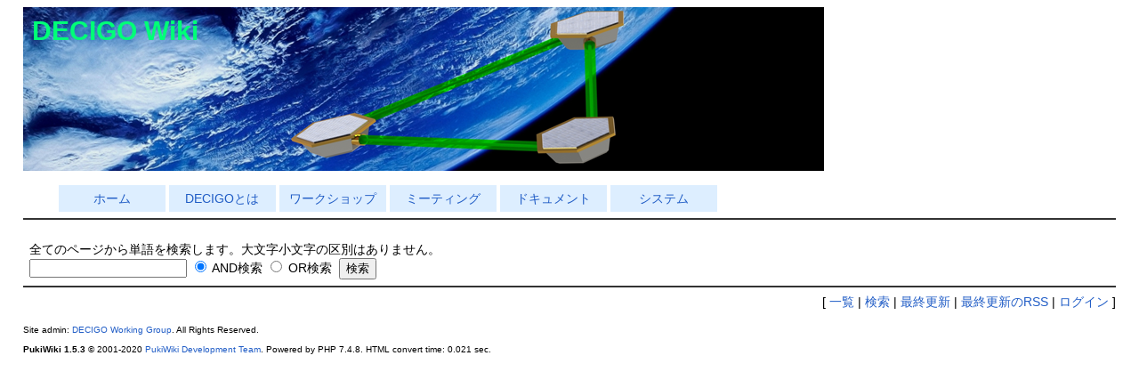

--- FILE ---
content_type: text/html; charset=UTF-8
request_url: https://granite.phys.s.u-tokyo.ac.jp/decigo/?cmd=search
body_size: 1459
content:
<?xml version="1.0" encoding="UTF-8" ?>
<!DOCTYPE html PUBLIC "-//W3C//DTD XHTML 1.1//EN" "http://www.w3.org/TR/xhtml11/DTD/xhtml11.dtd">
<html xmlns="http://www.w3.org/1999/xhtml" xml:lang="ja">
<head>
 <meta http-equiv="content-type" content="application/xhtml+xml; charset=UTF-8" />
 <meta http-equiv="content-style-type" content="text/css" />
 <meta name="robots" content="NOINDEX,NOFOLLOW" />
 <title>DECIGO Wiki</title>

 <link rel="SHORTCUT ICON" href="" />
 <link rel="stylesheet" type="text/css" media="screen" href="skin/pukiwiki.css.php?charset=" charset="" />
 <link rel="stylesheet" type="text/css" media="print"  href="skin/pukiwiki.css.php?charset=&amp;media=print" charset="" />
 <link rel="alternate" type="application/rss+xml" title="RSS" href="./?cmd=rss" />
</head>
<body>

<div id="header">
 <!-- <h1 class="title" onclick="location.href='./'">DECIGO Wiki</h1> -->
 <h1 class="title"><a href='./'>DECIGO Wiki</a></h1>
 <img src="./upload/decigo.png">
</div>

<div id="navigator">
<div id="navigator">
<ul class="list1 list-indent1"><li><a href="./?FrontPage" title="FrontPage" class="link_page_passage" data-mtime="2020-06-11T12:16:35+09:00">ホーム</a></li>
<li><a href="./?About" title="About" class="link_page_passage" data-mtime="2020-06-11T12:17:56+09:00">DECIGOとは</a></li>
<li><a href="./?Workshops" title="Workshops" class="link_page_passage" data-mtime="2021-11-30T22:07:42+09:00">ワークショップ</a></li>
<li><a href="./?Meetings" title="Meetings" class="link_page_passage" data-mtime="2023-02-08T08:50:01+09:00">ミーティング</a></li>
<li><a href="./?Documents" title="Documents" class="link_page_passage" data-mtime="2020-06-11T12:19:47+09:00">ドキュメント</a></li>
<li><a href="./?Systems" title="Systems" class="link_page_passage" data-mtime="2020-07-13T13:56:32+09:00">システム</a></li></ul>
</div>
</div>

<hr class="full_hr" />
<div id="body"><br />
全てのページから単語を検索します。大文字小文字の区別はありません。
<form action="./?cmd=search" method="post">
<div><input type="hidden" name="encode_hint" value="ぷ" /></div>
 <div>
  <input type="text"  name="word" value="" size="20" />
  <label><input type="radio" name="type" value="AND"  checked="checked" /> AND検索</label>
  <label><input type="radio" name="type" value="OR"  /> OR検索</label>
  &nbsp;<input type="submit" value="検索" />
 </div>

</form></div>



<hr class="full_hr" />
<!-- Toolbar -->
<div id="toolbar">

 [
 <a href="./?cmd=list" >一覧</a>  | <a href="./?cmd=search" >検索</a> | <a href="./?RecentChanges" >最終更新</a> | <a href="./?cmd=rss&amp;ver=1.0" >最終更新のRSS</a>  | <a href="./?plugin=loginform&amp;pcmd=login&amp;page=" >ログイン</a>   ]

</div>


<div id="footer">
 Site admin: <a href="https://granite.phys.s.u-tokyo.ac.jp/decigo/">DECIGO Working Group</a>. All Rights Reserved.<p />
 <strong>PukiWiki 1.5.3</strong> &copy; 2001-2020 <a href="https://pukiwiki.osdn.jp/">PukiWiki Development Team</a>.
 Powered by PHP 7.4.8. HTML convert time: 0.021 sec.
</div>

</body>
</html>
